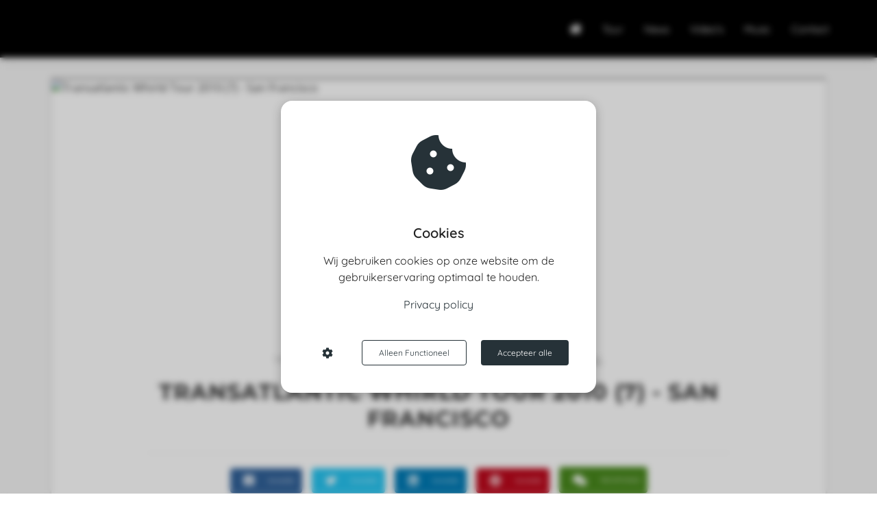

--- FILE ---
content_type: text/html; charset=UTF-8
request_url: https://collinleijenaar.com/transatlantic-whirld-tour-2010-7-san-francisco/
body_size: 13450
content:

            <!DOCTYPE html>
            <html lang="en" prefix="og: https://ogp.me/ns#">
            <head>

            <meta http-equiv="Content-Type" content="text/html; charset=utf-8" />
            <meta name="viewport" content="width=device-width, initial-scale=1">
            <meta property="og:locale" content="en_EN"><link rel="preload" fetchpriority="high" as="image" href="https://media-01.imu.nl/storage/collinleijenaar.com/6085/collinleijenaar-logo-350x117-1.png" imagesrcset=""><link rel="preconnect" href="https://cdnjs.cloudflare.com"><link rel="preconnect" href="https://app.phoenixsite.nl"><link rel="preconnect" href="https://media-01.imu.nl"><link rel="icon" href="" type="image/x-icon" />

            <!-- CSS to prevent Flash of content -->
            <style>
                body, html { 
                    max-width: 100%;
                    display: none;
                    font-family: "Roboto";
                }

                #wrapper {
                    min-height: 100%;
                }

                .pricing-stars p {
                    font-family: FontAwesome;
                }

                .editing-mode-message {
                    display: none !important;
                }
            </style>
                <style>
                    .progress-icon-holder {
                        display: none !important;
                    }
                </style>
               <script>window.phx_track = window.phx_track || function() { (window.phx_track.q = window.phx_track.q || []).push(arguments) }</script><script defer>window.CookieConsent=new function(e){const t="cookie-warning-modal--popup";let n=JSON.parse(localStorage.getItem("cookieConsent")||"null");const c=!!n;function o(e=c){const t={c_consent_given:e};Object.entries(n).forEach((([e,n])=>{t[`c_consent_${e}`]=n})),"undefined"!=typeof phx_track&&phx_track("cookie_consent","","",t)}n={functional:!0,statistical:!1,marketing:!1,...n},o();const i=window.cookie_consent_compatibility_mode_enabled||!1;let s=null,a=null,l=null,d=null,u=null,r=null,k=null,h=null,g=null,m=null;const p=()=>{function t(e){h.checked=g.checked&&m.checked}s=e.getElementById("show-custom-settings"),a=e.getElementById("cookie"),l=e.getElementById("settings"),d=e.body,u=e.getElementById("accept-functional"),r=e.getElementById("accept-all"),k=e.getElementById("save-custom-settings"),h=e.getElementById("input-cookie-consent-all"),g=e.getElementById("input-cookie-consent-statistical"),m=e.getElementById("input-cookie-consent-marketing"),u.addEventListener("click",(function(){v(!1,!1),f(d,a)})),r.addEventListener("click",(function(){v(!0,!0),f(d,a)})),k.addEventListener("click",(function(){v(!!g.checked,!!m.checked),f(d,a),f(d,l)})),s.addEventListener("click",(function(){a.classList.remove("show"),setTimeout((function(){l.classList.add("show")}),100)})),h.addEventListener("change",(function(e){g.checked=e.target.checked,m.checked=e.target.checked})),g.addEventListener("change",t),m.addEventListener("change",t),c||setTimeout((()=>{L()}),1e3)};function f(e,n){n.classList.contains(t)&&e.classList.remove("active-popup"),n.classList.remove("show")}function v(t,c){n.statistical=t,n.marketing=c,localStorage.setItem("cookieConsent",JSON.stringify(n)),i?location.reload():_script_loader.loadScriptSrc(),e.dispatchEvent(new CustomEvent("cookie-consent-changed",{detail:{givenConsentItems:n}})),o(!0)}"complete"===e.readyState||"loaded"===e.readyState?p():e.addEventListener("DOMContentLoaded",p);const E=function(){g.checked=n.statistical,m.checked=n.marketing,h.checked=n.statistical&&n.marketing},L=function(){E(),a.classList.add("show"),a.classList.contains(t)&&d.classList.add("active-popup")};this.openCookieConsentPopup=function(){E(),l.classList.add("show"),d.classList.add("active-popup")},this.hasConsent=function(e){return n[e]||!1},this.getGivenConsentItems=function(){return n},this.hasGivenPreference=function(){return c}}(document);</script><link rel="amphtml" href="https://collinleijenaar.com/transatlantic-whirld-tour-2010-7-san-francisco/amp/"><script>window.pages_url = "https://app.phoenixsite.nl/";</script><script async src="[data-uri]" data-type="marketing"></script><meta property="fb:admins" content="699945600135777"/>
<title>Transatlantic Whirld Tour 2010 (7) - San Francisco</title><meta name="description" content="Today we got to fly to San Francisco for the second gig of the Whirld Tour. A beautiful city, but&hellip;"/><meta name="keywords" content=""/><meta name="robots" content="index, follow"/><link rel="dns-prefetch" href="//cdn.phoenixsite.nl" /><link>
<link rel="dns-prefetch" href="//app.phoenixsite.nl" /><link>
<link rel="canonical" href="https://collinleijenaar.com/transatlantic-whirld-tour-2010-7-san-francisco/"><meta property="og:type" content="article"/><meta name="twitter:card" content="summary" /><meta property="og:title" content="Transatlantic Whirld Tour 2010 (7) - San Francisco"/><meta property="og:description" content="Today we got to fly to San Francisco for the second gig of the Whirld Tour. A beautiful city, but&hellip;"/><meta property="og:image" content="0"/><meta property="og:url" content="https://collinleijenaar.com/transatlantic-whirld-tour-2010-7-san-francisco/"/><script type="application/ld+json">
        {
          "@context": "https://schema.org",
          "@type": "NewsArticle",
          "mainEntityOfPage": {
            "@type": "WebPage",
            "@id": "https://collinleijenaar.com/transatlantic-whirld-tour-2010-7-san-francisco/"
          },
          "headline": "Transatlantic Whirld Tour 2010 (7) - San Francisco",
          "image": [
            "0"
           ],
                "datePublished": "2010-04-19 15:49:55",
                "dateModified": "2023-03-29 16:31:17",
          "author": {
            "@type": "Person",
            "name": "Collin Leijenaar"
          },
           "publisher": {
            "@type": "Organization",
            "name": "Novae Productions",
            "logo": {
              "@type": "ImageObject",
              "url": "https://media-01.imu.nl/storage/collinleijenaar.com/6085/collinleijenaar-logo-350x117-1.png"
            }
          },
          "description": "Today we got to fly to San Francisco for the second gig of the Whirld Tour. A beautiful city, but…"
        }
        </script><script> 
                           window.active_data_resources_comments = {"app_domain":"https:\/\/app.phoenixsite.nl","privacy_policy_url":"https:\/\/collinleijenaar.com\/","website_lang":"en_EN","translations":{"publish_comment":"Place comment","your_comment":"Your comment...","characters_used":"characters used","name":"Name","email":"E-mail","email_wont_be_published":"Your email address will  <b>never<\/b> be shared or published"},"article":{"id":185829,"domain":"collinleijenaar.com","comments_manually_approve":0,"comments_allow_anonymous":0}} 
                        </script><script type="application/javascript">
                window.addEventListener("load", function () {
                    let buttons = document.getElementsByClassName("leave-comment-btn");
                    let commentScriptLoaded = false;
                    
                    function addCommentScript(entries) {
                      if (!entries[0].isIntersecting) return;
                      if (commentScriptLoaded) return;
                      commentScriptLoaded = true;
                      let headID = document.getElementsByTagName("head")[0];
                      let newScript = document.createElement("script");
                      newScript.type = "text/javascript";
                      newScript.src = "https://app.phoenixsite.nl/js/comments.js?v=20251216193724";
                      headID.appendChild(newScript);
                    }
                    
                    let options = {
                      rootMargin: "0px",
                      threshold: 0.1
                    }
                    
                    let observer = new IntersectionObserver((entries) => addCommentScript(entries), options);
    
                    for (let i = 0; i < buttons.length; i++) {
                      observer.observe(buttons[i])
                    }
                });
            </script><!-- Client scripts !-->
<script>var base_pages_api_url = "https://app.phoenixsite.nl/";</script>
<script>
  let url_string = window.location.href;
  let url = new URL(url_string);
  let order_value = url.searchParams.get("order_value");
  let order_name = url.searchParams.get("product_name");
  let order_sku = url.searchParams.get("sku");
  let order_number = url.searchParams.get("nr");
  let order_quantity = url.searchParams.get("quantity");

  if(!!order_value && !!order_name && !!order_sku && !!order_number && !!order_quantity) {
    window.dataLayer = window.dataLayer || [];
    dataLayer.push({
      "event": "purchase",
      "transactionId": order_number,
      "transactionTotal": order_value,
      "transactionProducts": [{
        "sku": order_sku,
        "name": order_name,
        "price": order_value,
        "quantity":order_quantity
      }] });
  }
</script>
<script defer src="https://cdnjs.cloudflare.com/ajax/libs/jquery/3.6.0/jquery.min.js"></script>
<script defer src="https://cdn.phoenixsite.nl/pageomatic/assets/js/client/parameter-vars.js?v=20251216193724"></script>
<script defer src="https://cdn.phoenixsite.nl/pageomatic/assets/js/client/img-popup-box.js?v=20251216193724"></script>
<script defer src="https://cdn.phoenixsite.nl/pageomatic/assets/js/client/video-popup-box.js?v=20251216193724"></script>
<script defer src="https://cdn.phoenixsite.nl/pageomatic/assets/js/client/portfolio-popup-box.js?v=20251216193724"></script>
<script defer src="https://cdn.phoenixsite.nl/pageomatic/assets/js/client/menu-scroll.js?v=20251216193724"></script>
<script defer src="https://cdn.phoenixsite.nl/pageomatic/assets/js/client/anchor-scroll-script.js?x=2&v=20251216193724"></script>
<script defer src="https://cdn.phoenixsite.nl/pageomatic/assets/js/client/box-slider-script.js?v=20251216193724"></script>
<script defer src="https://cdn.phoenixsite.nl/pageomatic/assets/js/client/common-scripts-ps.js?v=20251216193724"></script>
<script defer src="https://cdn.phoenixsite.nl/pageomatic/assets/js/client/two-step-optin-trigger.js?v=20251216193724"></script>
<script defer type='text/javascript' src="https://cdn.phoenixsite.nl/pageomatic/assets/js/client/phx-admin-menu.js?v=20251216193724"></script>
<script defer type='text/javascript' src="https://cdn.phoenixsite.nl/pageomatic/assets/js/client/fake-scroll.js"></script>
    <script defer type='text/javascript' src="https://cdn.phoenixsite.nl/pageomatic/assets/js/client/reading-progressbar.js"></script>
  <script defer src="https://cdn.phoenixsite.nl/pageomatic/assets/js/client/blogpost-scripts.js?v=20251216193724"></script>
  <script defer src="https://cdn.phoenixsite.nl/pageomatic/assets/js/client/optin-forms.js?v=20251216193724"></script>
  <script defer src="https://cdn.phoenixsite.nl/pageomatic/assets/js/client/social-counter.js?v=20251216193724"></script>
  <script defer src="https://cdn.phoenixsite.nl/pageomatic/assets/js/client/news-unit-new.js?v=20251216193724"></script>
    <script async
            defer
            src="https://sc.imu.nl/js/phx-analytics.js?v=20251216193724"
            data-w-id="4181"
            data-p-t="blog_post_template"
    ></script>
<link rel="stylesheet" type="text/css" href="https://cdn.phoenixsite.nl/pageomatic/assets/css/releases/black-theme-general.css?v=20251216193724"><link rel="stylesheet" type="text/css" href="https://cdn.phoenixsite.nl/pageomatic/assets/css/pages-phoenix-footers.css?v=20251216193724"><link rel="stylesheet" type="text/css" href="https://cdn.phoenixsite.nl/pageomatic/assets/css/master-style.css?v=20251216193724"><link rel="stylesheet" type="text/css" href="https://cdn.phoenixsite.nl/pageomatic/assets/css/releases/phx-admin-menu.css?v=20251216193724"><link rel="stylesheet" type="text/css" href="https://app.phoenixsite.nl/api/v1.0/assets/custom.css?domain=collinleijenaar.com&website_design_id=394572&v=20251216193724-1601988116"><link rel="preload" href="https://cdnjs.cloudflare.com/ajax/libs/font-awesome/5.15.4/css/all.min.css" as="style" onload="this.onload=null;this.rel='stylesheet'"><link rel="preload" href="https://cdn.phoenixsite.nl/pageomatic/assets/css/font-styles/poppins.css" as="style" onload="this.onload=null;this.rel='stylesheet'"><link rel="preload" href="https://cdn.phoenixsite.nl/pageomatic/assets/css/font-styles/didact-gothic.css" as="style" onload="this.onload=null;this.rel='stylesheet'"><link rel="preload" href="https://cdn.phoenixsite.nl/pageomatic/assets/css/font-styles/quicksand.css" as="style" onload="this.onload=null;this.rel='stylesheet'"><link rel="preload" href="https://cdn.phoenixsite.nl/pageomatic/assets/css/font-styles/raleway.css" as="style" onload="this.onload=null;this.rel='stylesheet'"><link rel="preload" href="https://cdn.phoenixsite.nl/pageomatic/assets/css/font-styles/montserrat.css" as="style" onload="this.onload=null;this.rel='stylesheet'"><link rel="preload" href="https://cdn.phoenixsite.nl/pageomatic/assets/css/font-styles/open-sans.css" as="style" onload="this.onload=null;this.rel='stylesheet'"><link rel="preload" href="https://cdn.phoenixsite.nl/pageomatic/assets/css/font-styles/roboto.css" as="style" onload="this.onload=null;this.rel='stylesheet'"><link rel="preload" href="https://fonts.googleapis.com/css?family=Lato:400,700,300&display=swap" as="style" onload="this.onload=null;this.rel='stylesheet'"><noscript><link rel="stylesheet" href="https://cdnjs.cloudflare.com/ajax/libs/font-awesome/5.15.4/css/all.min.css"><link rel="stylesheet" href="https://cdn.phoenixsite.nl/pageomatic/assets/css/font-styles/poppins.css"><link rel="stylesheet" href="https://cdn.phoenixsite.nl/pageomatic/assets/css/font-styles/didact-gothic.css"><link rel="stylesheet" href="https://cdn.phoenixsite.nl/pageomatic/assets/css/font-styles/quicksand.css"><link rel="stylesheet" href="https://cdn.phoenixsite.nl/pageomatic/assets/css/font-styles/raleway.css"><link rel="stylesheet" href="https://cdn.phoenixsite.nl/pageomatic/assets/css/font-styles/montserrat.css"><link rel="stylesheet" href="https://cdn.phoenixsite.nl/pageomatic/assets/css/font-styles/open-sans.css"><link rel="stylesheet" href="https://cdn.phoenixsite.nl/pageomatic/assets/css/font-styles/roboto.css"><link rel="stylesheet" href="https://fonts.googleapis.com/css?family=Lato:400,700,300&display=swap"></noscript><script> window.phxsite = {"app_domain":"https:\/\/app.phoenixsite.nl","pages_version":2.1}; </script> </head><body><div id="wrapper">
            <script type="application/ld+json">
                {
                    "@context": "https://schema.org",
                    "@type": "Organization",

                    "@id": " https://collinleijenaar.com ",
                    "name" : " Novae Productions ",
                    "url": " https://collinleijenaar.com ",
                    "email": " info@collinleijenaar.com ",
                    "telephone": "  ",
                    "address": {
                        "@type": "PostalAddress",
                        "streetAddress": " Postbus 8093 ",
                        "addressLocality": " Ede ",
                        "postalCode": " 6710 AB ",
                        "addressCountry": "NL"
                    },
                    "logo": "https://media-01.imu.nl/storage/collinleijenaar.com/6085/collinleijenaar-logo-350x117-1.png", "sameAs" :
                    [
                        "https://www.facebook.com/Collinleijenaar", "https://twitter.com/collinleijenaar", "https://www.youtube.com/collinleijenaar", "https://nl.linkedin.com/in/collinleijenaar", "https://www.instagram.com/collinleijenaar/"
                    ]
                }
            </script><div id="fb-root"></div><div class="read-progress-wrapper reading-small-top">
                    <div class="progress-start-point"></div>
                    <div class="read-progress-bar">
                        <div class="read-progress reading-progress-bar-bg">
                            <div class="progress-icon-holder">
                                <i class="fa  "></i>
                            </div>
                        </div>
                    </div>
                    <div class="progress-end-point"></div>
                </div><script>window.pages_url = "https://app.phoenixsite.nl/";</script><div>
    <div class="header-client-styling">
    <div class="basic-header-styling small-size-header">
        <div class="desktop-header fixed">
            <div style="background-color: #000000; color: #FFFFFF" class="preview-header-item small-size-header">
                <div class="header-item-placement normal-width-header">
                    <a href="https://collinleijenaar.com/" class="logo-link">
                        <div class="desktop-logo">
                            <img src="https://media-01.imu.nl/storage/collinleijenaar.com/6085/collinleijenaar-logo-350x117-1.png" alt="collinleijenaar logo 350x117 1" title="" srcset="" width="" height="">
                        </div>
                    </a>
                    <div class="menu-bar">
                                                    <div class="menu-list menu-margin" style="color: #FFFFFF">
                                                                <a href="https://collinleijenaar.com/" class="menu-link-styling" >
                                    <div class="menu-item menu-item-background has-no-text   background-effect">
                                         <i class="fa fa-home"></i>
                                    </div>
                                </a>
                                                                                            </div>
                                                    <div class="menu-list menu-margin" style="color: #FFFFFF">
                                                                <a href="https://collinleijenaar.com/tour/" class="menu-link-styling" >
                                    <div class="menu-item menu-item-background    background-effect">
                                        Tour 
                                    </div>
                                </a>
                                                                                            </div>
                                                    <div class="menu-list menu-margin" style="color: #FFFFFF">
                                                                <a href="https://collinleijenaar.com/blog" class="menu-link-styling" >
                                    <div class="menu-item menu-item-background    background-effect">
                                        News 
                                    </div>
                                </a>
                                                                                            </div>
                                                    <div class="menu-list menu-margin" style="color: #FFFFFF">
                                                                <a href="https://collinleijenaar.com/videos" class="menu-link-styling" >
                                    <div class="menu-item menu-item-background    background-effect">
                                        Video&#039;s 
                                    </div>
                                </a>
                                                                                            </div>
                                                    <div class="menu-list menu-margin" style="color: #FFFFFF">
                                                                <a href="https://collinleijenaar.com/music/" class="menu-link-styling" >
                                    <div class="menu-item menu-item-background    background-effect">
                                        Music 
                                    </div>
                                </a>
                                                                                            </div>
                                                    <div class="menu-list menu-margin" style="color: #FFFFFF">
                                                                <a href="https://collinleijenaar.com/contact/" class="menu-link-styling" >
                                    <div class="menu-item menu-item-background    background-effect">
                                        Contact 
                                    </div>
                                </a>
                                                                                            </div>
                                                                                            </div>
                </div>
            </div>
        </div>
    </div>
    <div class="mobile-header top-mobile-template">
        <div style="background-color: #ffffff; color: #000000" class="mobile-header-bar">
            <a href="https://collinleijenaar.com/">
                <div class="mobile-logo">
                   <img src="https://media-01.imu.nl/storage/collinleijenaar.com/6085/collinleijenaar-logo-350x117-1.png" alt="collinleijenaar logo 350x117 1" title="" srcset="" width="" height="">
                </div>
            </a>
                <div class="mobile-header-menu-bar">
                <!-- BURGER ICON MUST BE CLICKABLE -->
                <div class="burger-menu-icon">
                    <i class="fa fa-bars"></i>
                </div>
            </div>
        </div>
        <!-- MENU ITEMS CONTAINER -->
        <div class="mobile-menu-item-container" style="background-color: #ffffff">
                                                                <a href="https://collinleijenaar.com/">
                        <div class="mobile-menu-nav-item has-no-text" style="color: #000000">
                             <i class="fa fa-home"></i>
                        </div>
                    </a>
                                                                                <a href="https://collinleijenaar.com/tour/">
                        <div class="mobile-menu-nav-item " style="color: #000000">
                            Tour 
                        </div>
                    </a>
                                                                                <a href="https://collinleijenaar.com/blog">
                        <div class="mobile-menu-nav-item " style="color: #000000">
                            News 
                        </div>
                    </a>
                                                                                <a href="https://collinleijenaar.com/videos">
                        <div class="mobile-menu-nav-item " style="color: #000000">
                            Video&#039;s 
                        </div>
                    </a>
                                                                                <a href="https://collinleijenaar.com/music/">
                        <div class="mobile-menu-nav-item " style="color: #000000">
                            Music 
                        </div>
                    </a>
                                                                                <a href="https://collinleijenaar.com/contact/">
                        <div class="mobile-menu-nav-item " style="color: #000000">
                            Contact 
                        </div>
                    </a>
                                        <div class="mobile-bottom-flex">
                                            </div>
        </div>
    </div>
</div>
</div><!-- pagespeedStartBodyTag !--><div class="two-step-optin-wrapper black-theme"><div class="two-step-popup primary-c-bg-gradient two-step-close"></div></div><div id="loadbalancer_valid_cache" style="display:none"></div><div class="odd-even-row  all-devices  black-theme"><div class="row-nest-one" data-rowuuid="a759bf46-ebe6-4a5b-82e9-9072681dae87" id="1" data-element="normal-hero-img-blogpost"><div class="row-nest-two" id="content_row_19774880"><div class="row-nest-three row-bg-gray     " style="color: #333333; background-color: ; background-image: ; ">
    <div class="full-row less-padding-top higher-z-index blogpost-template-wrapper black-theme black-theme-content" >
        <div class="share-icons-wrap">
            <div class="share-icons-modal">
                <div class="close-share-modal primary-c-contrast-txt">
                    <i class="fa fa-times"></i>
                </div>
                <div class="share-modal-title primary-c-bg primary-c-contrast-txt">
                    Sharing would be great!
                </div>
                <div class="share-modal-text">
                    Sharing would be great!
                </div>
                <div class="share-modal-inner">
                    <a data-platform="facebook" class="share-post-btn share-post-btn-frame facebook mimic-title" >
                        <i class="fab fa-facebook"></i>
                        <div class="share-post-btn-txt">
                            Share
                        </div>
                        <div class="share-count">
                            0
                        </div>
                        <div class="clear">
                        </div>
                        </a>
                        <a data-platform="twitter" class="share-post-btn share-post-btn-frame twitter mimic-title" style="background-color: #14171A!important;" >
                            <svg xmlns="http://www.w3.org/2000/svg" width="16" height="16" fill="currentColor" class="bi bi-twitter-x" viewBox="0 0 16 16">
                              <path d="M12.6.75h2.454l-5.36 6.142L16 15.25h-4.937l-3.867-5.07-4.425 5.07H.316l5.733-6.57L0 .75h5.063l3.495 4.633L12.601.75Zm-.86 13.028h1.36L4.323 2.145H2.865z"/>
                            </svg>
                            <div class="share-post-btn-txt">
                                Share
                            </div>
                            <div class="share-count">
                                0
                            </div>
                            <div class="clear">
                            </div>
                            </a>
                            <a data-platform="linkedin" class="share-post-btn share-post-btn-frame linkedin mimic-title" >
                                <i class="fab fa-linkedin"></i>
                                <div class="share-post-btn-txt">
                                    Share
                                </div>
                                <div class="share-count">
                                    0
                                </div>
                                <div class="clear">
                                </div>
                                </a>
                                <a data-platform="pinterest" class="share-post-btn share-post-btn-frame pinterest mimic-title" >
                                    <i class="fab fa-pinterest"></i>
                                    <div class="share-post-btn-txt">
                                        Share
                                    </div>
                                    <div class="share-count">
                                        0
                                    </div>
                                    <div class="clear">
                                    </div>
                                    </a>
                                    <a target="_blank" href="whatsapp://send?text=https://collinleijenaar.com/transatlantic-whirld-tour-2010-7-san-francisco/" class="share-post-btn whatsapp mimic-title" >
                                        <i class="fa fa-whatsapp"></i>
                                        <div class="share-post-btn-txt">
                                            Share
                                        </div>
                                        <div class="clear">
                                        </div>
                                        </a>
                </div>
            </div>
        </div>
        <div class="subscribe-wrap">
            <div class="subscribe-modal">
                <div class="close-subscribe-modal primary-c-contrast-txt">
                    <i class="fa fa-times"></i>
                </div>
                <div class="subscribe-modal-title primary-c-contrast-txt primary-c-bg">
                    Follow us to receive the latest news!
                </div>
                <div class="subscribe-modal-text">
                    Follow us to receive the latest news!
                </div>
                <div class="subscribe-modal-form">
                    <:optin-form-placeholder></:optin-form-placeholder>
                </div>
                <div class="subscribe-modal-social" style="display: none;">
                    <div class="subscribe-social-title">
                    </div>
                    <div class="row socialmediaprofiles">
    <div class="col-xs-12">
                    <a href="https://www.facebook.com/Collinleijenaar" class="link-facebook" target="_blank">
                <span class="fab fa-facebook facebook"></span>
                <div class="hidden-profile-bg"></div>
            </a>
                            <a href="https://twitter.com/collinleijenaar" class="link-twitter" style="background-color: #14171A;" target="_blank">
                <svg xmlns="http://www.w3.org/2000/svg" width="16" height="16" fill="white" class="bi bi-twitter-x" viewBox="0 0 16 16">
                      <path d="M12.6.75h2.454l-5.36 6.142L16 15.25h-4.937l-3.867-5.07-4.425 5.07H.316l5.733-6.57L0 .75h5.063l3.495 4.633L12.601.75Zm-.86 13.028h1.36L4.323 2.145H2.865z"/>
                </svg>
                <div class="hidden-profile-bg"></div>
            </a>
                            <a href="https://www.youtube.com/collinleijenaar" class="link-youtube" target="_blank">
                <span class="fab fa-youtube youtube"></span>
                <div class="hidden-profile-bg"></div>
            </a>
                            <a href="https://nl.linkedin.com/in/collinleijenaar" class="link-linkedin" target="_blank">
                <span class="fab fa-linkedin linkedin"></span>
                <div class="hidden-profile-bg"></div>
            </a>
                                    <a href="https://www.instagram.com/collinleijenaar/" class="link-instagram" target="_blank">
                <span class="fab fa-instagram instagram"></span>
                <div class="hidden-profile-bg"></div>
            </a>
                                                                            </div>
</div>

            </div>
        </div>
    </div>
    <div class="full-row-center">
        
            <div class="blogpost-unit-wrapper normal-img-blogpost-unit">
                <div class="blogpost-share-wrap-sidedock">
                    <div class="share-buttons-cta-txt">
                    </div>
                    <div class="share-buttons-wrap" style="display: none;">
                        <a data-platform="facebook" class="share-post-btn share-post-btn-frame facebook mimic-title" >
                            <i class="fab fa-facebook  color-icon"></i>
                            <div class="share-post-btn-txt">
                                Share
                            </div>
                            <div class="share-count facebook-share-count">
                                0
                            </div>
                            <div class="clear">
                            </div>
                            </a>
                            <a data-platform="twitter" class="share-post-btn twitter share-post-btn-frame mimic-title" >
                                <i class="fab fa-twitter color-icon"></i>
                                <div class="share-post-btn-txt">
                                    Share
                                </div>
                                <div class="share-count twitter-share-count">
                                    0
                                </div>
                                <div class="clear">
                                </div>
                                </a>
                                <a data-platform="linkedin" class="share-post-btn share-post-btn-frame linkedin mimic-title" >
                                    <i class="fab fa-linkedin color-icon"></i>
                                    <div class="share-post-btn-txt">
                                        Share
                                    </div>
                                    <div class="share-count linkedin-share-count">
                                        0
                                    </div>
                                    <div class="clear">
                                    </div>
                                    </a>
                                    <a data-platform="pinterest" class="share-post-btn share-post-btn-frame pinterest mimic-title" >
                                        <i class="fab fa-pinterest  color-icon"></i>
                                        <div class="share-post-btn-txt">
                                            Share
                                        </div>
                                        <div class="share-count pinterest-share-count">
                                            0
                                        </div>
                                        </a>
                                        <a href="#commentsanchor" class="share-post-btn trigger-comments mimic-title" >
                                            <i class="fa fa-comments  color-icon"></i>
                                            <div class="share-post-btn-txt">
                                                Respond
                                            </div>
                                            <div class="share-count">
                                                <i class="fa fa-plus"></i>
                                            </div>
                                            <div class="clear">
                                            </div>
                                            </a>
                                            <div class="share-post-btn no-animation total-likes-leftbar mimic-title">
                                                <div class="side-total-share-count">
                                                    <div class="total-share-count">
                                                        0
                                                    </div>
                                                    <i class="fa fa-heart"></i>
                                                </div>
                                                <span>Times shared</span>
                                            </div>
                </div>
                
            </div>
            
                <div class="normal-img-blogpost-hero">
                    <img src=""   "" alt="Transatlantic Whirld Tour 2010 (7) - San Francisco">
                </div>
            
            <div class="normal-img-blogpost-padder">
                <div class="blogpost-top-wrap">
                    <div class="blogpost-info-wrap">
                        
                            <div class="blogpost-author-img">
                                <img src="https://media-01.imu.nl/storage/collinleijenaar.phoenixsite.nl/6085/collin-leijenaar-96x96.jpg" width="50" height="50">
                            </div>
                        
                        <div class="blogpost-author-details">
                            
                                <div class="blogpost-author-name">
                                    <a href="https://collinleijenaar.com/author/collin-leijenaar">Collin Leijenaar</a>
                                </div>
                            
                            <div class="blogpost-date-category-wrap">
                                
                                    <div class="blogpost-date">
                                        19 april 2010&nbsp;
                                    </div>
                                
                                
                                    <div class="blogpost-category">
                                        in <a href="https://collinleijenaar.com/tablog/">Transatlantic Whirld Tour 2010 Blog</a>
                                    </div>
                                
                                <div class="article-avarage-read">
                                    
                                </div>
                            </div>
                        </div>
                        <div class="blogpost-title">
                            <h1>Transatlantic Whirld Tour 2010 (7) - San Francisco</h1>
                        </div>
                    </div>
                    <div class="blogpost-share-wrap-onestep normal-hero-img-blogpost-share-wrap-onestep" >
                        <div class="share-buttons-cta-txt">
                        </div>
                        <div class="share-buttons-wrap" >
                            <a data-platform="facebook" class="share-post-btn share-post-btn-frame facebook mimic-title" >
                                <i class="fab fa-facebook  color-icon"></i>
                                <div class="share-post-btn-txt">
                                    Share
                                </div>
                                <div class="share-count facebook-share-count">
                                    0
                                </div>
                                </a>
                                <a data-platform="twitter" class="share-post-btn share-post-btn-frame twitter mimic-title" >
                                    <i class="fab fa-twitter color-icon"></i>
                                    <div class="share-post-btn-txt">
                                        Share
                                    </div>
                                    <div class="share-count twitter-share-count">
                                        0
                                    </div>
                                    </a>
                                    <a data-platform="linkedin" class="share-post-btn share-post-btn-frame linkedin mimic-title" >
                                        <i class="fab fa-linkedin color-icon"></i>
                                        <div class="share-post-btn-txt">
                                            Share
                                        </div>
                                        <div class="share-count linkedin-share-count">
                                            0
                                        </div>
                                        </a>
                                        <a data-platform="pinterest" class="share-post-btn share-post-btn-frame pinterest mimic-title" >
                                            <i class="fab fa-pinterest  color-icon"></i>
                                            <div class="share-post-btn-txt">
                                                Share
                                            </div>
                                            <div class="share-count pinterest-share-count">
                                                0
                                            </div>
                                            </a>
                                            <a href="#commentsanchor" class="share-post-btn trigger-comments mimic-title" >
                                                <i class="fa fa-comments  color-icon"></i>
                                                <div class="share-post-btn-txt">
                                                    Respond
                                                </div>
                                                </a>
                                                <a target="_blank" href="whatsapp://send?text=https://collinleijenaar.com/transatlantic-whirld-tour-2010-7-san-francisco/"  class="share-post-btn whatsapp mimic-title" >
                                                    <i class="fab fa-whatsapp  color-icon"></i>
                                                    <span>Share</span>
                                                    </a>
                </div>
                
            </div>
            <div class="blogpost-share-wrap-twostep standard-blogpost-share-wrap-twostep hidden">
                <div class="share-post-btn share-trigger"  >
                    <div class="share-txt">
                        Share
                    </div>
                    <div class="total-shares-header">
                        <div class="total-shares-header-num total-share-count">
                            <i class="fa fa-solid fa-heart"></i>
                        </div>
                    </div>
            </div>
            <div class="share-post-btn share-trigger"  style="display: none;">
                <div class="share-txt">
                    Share
                </div>
                <div class="total-shares-header">
                    <div class="total-shares-header-num total-share-count">
                        <i class="fa fa-solid fa-heart"></i>
                    </div>
                </div>
    </div>
    <a href="#commentsanchor" class="respond-post-btn" >
        <div class="share-txt">
            Respond
        </div>
        <div class="respond-icon">
            <i class="fa fa-comment"></i>
        </div>
        </a>
        
        <div class="clear"></div>
        </div>
        <div class="clear"></div>
        </div>
        <!--
        <div class="blogpost-title primary-c-txt">
            Transatlantic Whirld Tour 2010 (7) - San Francisco
        </div>
        -->
        <div id="article-content-holder" class="blogpost-content">
            <p>Today we got to fly to San Francisco for the second gig of the Whirld Tour. A beautiful city, but I only have seen a few parts of it during transit from airport to the venue. When we came in, the sound system was all in place, backline delivered – this looked like an easy gig.  The Palace Of Fine Arts is a beautiful theatre situated in the ruins of a semi-old building (there are no real old buildings in the US of course, let alone one that could have been in Rome). Looking good though. I quickly set up my mobile office, and arranged the dressing rooms, made the guest lists, press material, arranged the interviews, backstage passes, press passes, overseeing that the time schedules will be met, fighting with the Union guy in getting more time for soundcheck, ordered food for after the show, and in between advanced some of the coming gigs. In the meantime the band was soundchecking an they sounded good. The hours before the gig are the most busy hours of the day – getting all in place so that the guys can shine on stage. The best moment of my day is the moment where the intro tape ends, and the first chords are being struck – and the venue fills up with music. That’s where it’s all about. Music! And not just some music, but this is definitely the proggiest happening that is around. Having all these amazing players come together and seeing the effects in the faces of the audience of this synergy of combining talents is just amazing.<br>
The gig went really well. While the band played their second gig of this tour, I was back in my office, working on the settlement/accounting, advancing shows, rebooking some flight tickets, arranging some changes in crew etc.<br>
Yes, rearranging the crewmembers. Why? Unfortunately due to the volcanic ashes in the air Yenz Nyholm (lighting guy) and Ruben Schuring, our merchandiser are stuck in Europe and is not be able to come for this first part of the US tour. We all are very sad about this, but what can you do… We have to make the best of it. So Pam, a woman from CalProg (the promoter of the first gig in Downey CA) who has been directing the lights for our first show (and has done many other CalProg shows) will be joining us until Yenz can make it over here. Todd, a good friend of Neal will help us out in the merch side, so we are covered at all sides. So I was almost the whole gig busy with rebooking tickets and preparing so that they could join us.<br>
After the gig some of us had some killer Chinese food and after a long but fulfilling day at 03:00 am I finally went to bed.<br>
Tomorrow we will fly to Chicago where we will have the night off. I think I will go to bed early – and won’t join in the Chicago sightseeing, restaurants and going out. Next time Chicago, next time 😉<br>
Trusten!! (Dutch slang for ‘good night’)<br>
Collin</p>
        </div>
        <div class="blogpost-share-wrap-onestep normal-hero-img-blogpost-share-wrap-onestep bottom-onestep">
            <div class="share-buttons-cta-txt">
            </div>
            <div class="share-buttons-wrap" >
                <a data-platform="facebook" class="share-post-btn share-post-btn-frame facebook mimic-title" >
                    <i class="fab fa-facebook  color-icon"></i>
                    <div class="share-post-btn-txt">
                        Share
                    </div>
                    <div class="share-count facebook-share-count">
                        0
                    </div>
                    </a>
                    <a data-platform="twitter" class="share-post-btn share-post-btn-frame twitter mimic-title" >
                        <i class="fab fa-twitter color-icon"></i>
                        <div class="share-post-btn-txt">
                            Share
                        </div>
                        <div class="share-count twitter-share-count">
                            0
                        </div>
                        </a>
                        <a data-platform="linkedin" class="share-post-btn share-post-btn-frame linkedin mimic-title" >
                            <i class="fab fa-linkedin color-icon"></i>
                            <div class="share-post-btn-txt">
                                Share
                            </div>
                            <div class="share-count linkedin-share-count">
                                0
                            </div>
                            </a>
                            <a data-platform="pinterest" class="share-post-btn share-post-btn-frame pinterest mimic-title" >
                                <i class="fab fa-pinterest  color-icon"></i>
                                <div class="share-post-btn-txt">
                                    Share
                                </div>
                                <div class="share-count pinterest-share-count">
                                    0
                                </div>
                                </a>
                                <a href="#commentsanchor" class="share-post-btn trigger-comments mimic-title" >
                                    <i class="fa fa-comments  color-icon"></i>
                                    <div class="share-post-btn-txt">
                                        Respond
                                    </div>
                                    </a>
                                    <a target="_blank" href="whatsapp://send?text=https://collinleijenaar.com/transatlantic-whirld-tour-2010-7-san-francisco/"  class="share-post-btn whatsapp mimic-title" >
                                        <i class="fab fa-whatsapp  color-icon"></i>
                                        <span>Share</span>
                                        </a>
        </div>
        
        </div>
        
            <div class="blogpost-author-bio">
                <div class="author-top-flex">
                    <div class="author-bio-img">
                        <img src="https://media-01.imu.nl/storage/collinleijenaar.phoenixsite.nl/6085/collin-leijenaar-96x96.jpg" width="50" height="50">
                    </div>
                    <div class="author-bio-title">
                        <div class="bio-tooltip">
                            About the author
                        </div>
                        <div class="author-name">
                            <a href="https://collinleijenaar.com/author/collin-leijenaar">Collin Leijenaar</a>
                        </div>
                    </div>
                </div>
                <div class="clear"></div>
                <div class="author-bio-text">
                    I am drummer of the Dutch post-prog band Dilemma (http://www.dilemma.band) and drummer and founder of the progressive rock/metal band Affector (www.affectormusic.com).

As a musician I made a name in the progressive rock scene as drummer, bandleader and tour manager of the progressive rock legend Neal Morse (Transatlantic / Flying Colors / ex-Spock’s Beard). With him and a lot of other acts, I toured the world and recorded many best-selling CD's. I own a music studio and label, where I record, produce and release my own music and other bands & artists.

Next to being a musician, I am an entrepreneur since the age of 19. I started 4 businesses. My main company is Novae Popschool (www.popschool.eu). A modern music school with multiple locations throughout The Netherlands. 

As musician, producer, teacher, author and entrepreneur I work with a mission: "I help musicians create and develop their own musical singularity, through which they will have a more successful and more fulfilling life. It is my mission to contribute to a more socially, loving and caring society through the power of music and modern music education.  

Rock on!
                </div>
                <div class="author-website-wrap">
                    
                        <a target="_blank" class="author-website-link" href="https://https://collinleijenaar.com/author/collin-leijenaar">Website <i class="fa fa-external-link-alt"></i></a>
                    
                    
                    <a target="_blank" href="http://https://https://collinleijenaar.com/author/collin-leijenaar"><i class="fab fa-twitter"></i></a>
                    <a target="_blank" href="http://http://https://https://collinleijenaar.com/author/collin-leijenaar"><i class="fab fa-facebook"></i></a>
                    <a target="_blank" href="http://http://http://https://https://collinleijenaar.com/author/collin-leijenaar"><i class="fab fa-instagram"></i></a>
                </div>
            </div>
        
        
            <div class="blogpost-related-content">
                <!-- THIS IS RELATED CONTENT -->
                <div class="related-content-title">
                    Others also read these
                </div>
                <div class="related-content-flex-wrap">
                                            <div class="post-block">
                            <a class="post-link-class" href="https://collinleijenaar.com/transatlantic-whirld-tour-2010-6-downey-la/">
                                <div class="post-block-inner">
                                    <div class="post-img">
                                        <img src="" alt="Transatlantic Whirld Tour 2010 (6) - Downey (LA)"    loading="lazy">
                                    </div>
                                    <div class="post-title primary-c-bg">
                                        Transatlantic Whirld Tour 2010 (6) - Downey (LA)
                                    </div>
                                    <div class="post-details">
                                        17 april 2010
                                    </div>
                                    <div class="post-content">
                                        <!--And then before I knew it, it was Saturday, the first gig of the tour. After...!-->
                                    </div>
                                    <div class="post-cta">
                                    </div>
                                </div>
                            </a>
                        </div>
                                            <div class="post-block">
                            <a class="post-link-class" href="https://collinleijenaar.com/transatlantic-whirld-tour-2010-5/">
                                <div class="post-block-inner">
                                    <div class="post-img">
                                        <img src="" alt="Transatlantic Whirld Tour 2010 (5)"    loading="lazy">
                                    </div>
                                    <div class="post-title primary-c-bg">
                                        Transatlantic Whirld Tour 2010 (5)
                                    </div>
                                    <div class="post-details">
                                        17 april 2010
                                    </div>
                                    <div class="post-content">
                                        <!--Well, what can I say…. These last few days where complete copy of each...!-->
                                    </div>
                                    <div class="post-cta">
                                    </div>
                                </div>
                            </a>
                        </div>
                                            <div class="post-block">
                            <a class="post-link-class" href="https://collinleijenaar.com/transatlantic-whirld-tour-2010-2/">
                                <div class="post-block-inner">
                                    <div class="post-img">
                                        <img src="" alt="Transatlantic Whirld Tour 2010 (2)"    loading="lazy">
                                    </div>
                                    <div class="post-title primary-c-bg">
                                        Transatlantic Whirld Tour 2010 (2)
                                    </div>
                                    <div class="post-details">
                                        11 april 2010
                                    </div>
                                    <div class="post-content">
                                        <!--Sunday, April 11. ‘…start your engines’

I’m typing this while flying above...!-->
                                    </div>
                                    <div class="post-cta">
                                    </div>
                                </div>
                            </a>
                        </div>
                                            <div class="post-block">
                            <a class="post-link-class" href="https://collinleijenaar.com/tourblog-6-gig-one-de-reehorst-ede-nl/">
                                <div class="post-block-inner">
                                    <div class="post-img">
                                        <img src="" alt="Tourblog (6) - gig one: De Reehorst - Ede (NL)"    loading="lazy">
                                    </div>
                                    <div class="post-title primary-c-bg">
                                        Tourblog (6) - gig one: De Reehorst - Ede (NL)
                                    </div>
                                    <div class="post-details">
                                        23 oktober 2008
                                    </div>
                                    <div class="post-content">
                                        <!--The first gig of the tour!  It is going to be great!!
The gig went great, it...!-->
                                    </div>
                                    <div class="post-cta">
                                    </div>
                                </div>
                            </a>
                        </div>
                    
                </div>
            </div>
        
        <div class="clear"></div>
        
        <div class="comments-wrapper" >
            <div class="comments-row">
                <div id="comments-form-holder">
                <div>
                                  <div id="commentsanchor"></div>
                                      <div class="ghost-btn ghost-btn-bg ghost-btn-border leave-comment-btn" v-if="active_comment_id != 0"  v-on:click="active_comment_id = 0">
                                        Place comment
                                       <div class="clear"></div>
                                  </div>
                                  <comment-form :translations="translations" 
                                                :article_id="article_id" 
                                                :comments_manually_approve="comments_manually_approve"
                                                comment_id="0"
                                                :active_comment_id="active_comment_id"
                                                :comments_allow_anonymous="comments_allow_anonymous">
                                  </comment-form>
                              </div></div>
            </div>
            </div>
            <div class="clear"></div>
        
            </div>
            </div>
            
            </div>
            </div>
            
</div></div></div></div>
<script>window.page_id = 1588220; window.page_type_id = 12</script><script>window.article_id = 185829;</script><footer class="footer-wrapper">
                    <div class="footer-row normal" style="background-color: #000000; ">
                <div class="footer-row-inner align-items-flex-start">
                                        <div class="footer-column">
                                                    <div class="footer-spot normal font-size-standard align- font-quicksand" style="color: #222222;">
                                                            </div>
                                            </div>
                                    <div class="footer-column">
                                                    <div class="footer-spot normal font-size-standard align- font-quicksand" style="color: #222222;">
                                                                    <div class="element-social">
                                        <a href="https://www.facebook.com/Collinleijenaar" class="secondary-c-bg secondary-c-contrast-txt" target="_blank">
            <i class="fab fa-facebook"></i>
        </a>
                <a href="https://www.instagram.com/collinleijenaar/" class="secondary-c-bg secondary-c-contrast-txt" target="_blank">
            <i class="fab fa-instagram"></i>
        </a>
                <a href="https://nl.linkedin.com/in/collinleijenaar" class="secondary-c-bg secondary-c-contrast-txt" target="_blank">
            <i class="fab fa-linkedin"></i>
        </a>
                <a href="https://twitter.com/collinleijenaar" class="secondary-c-bg secondary-c-contrast-txt" target="_blank">
            <svg xmlns="http://www.w3.org/2000/svg" width="16" height="16" fill="currentColor" class="bi bi-twitter-x" viewBox="0 0 16 16">
                  <path d="M12.6.75h2.454l-5.36 6.142L16 15.25h-4.937l-3.867-5.07-4.425 5.07H.316l5.733-6.57L0 .75h5.063l3.495 4.633L12.601.75Zm-.86 13.028h1.36L4.323 2.145H2.865z"/>
            </svg>
        </a>
                <a href="https://www.youtube.com/collinleijenaar" class="secondary-c-bg secondary-c-contrast-txt" target="_blank">
            <i class="fab fa-youtube"></i>
        </a>
                                        </div>
                                                            </div>
                                            </div>
                                    <div class="footer-column">
                                                    <div class="footer-spot normal font-size-standard align- font-quicksand" style="color: #FFFFFF;">
                                                                    <div class="element-search">
                                        <form role="search" method="get" id="searchform-footer" class="searchform" action="/search/">
    <input type="text" value="" name="s" id="s" placeholder="Search..">
    <button type="submit" id="searchsubmit" aria-label="Search">
        <i class="fa fa-search"></i>
    </button>
</form>
                                    </div>
                                                            </div>
                                            </div>
                            </div>
        </div>
    </footer>
<script>var ScriptLoader = function () {
  this.listener = this.runListener.bind(this);
  this.events = ['keydown', 'mouseover', 'touchmove', 'touchstart'];
  return this;
};

var scriptGetType = function (script) {
  return script && script.hasAttribute('data-type')
    ? script.getAttribute('data-type')
    : 'functional';
};

ScriptLoader.prototype.loadScriptSrc = function () {
  // var consent = window.CookieConsent ? CookieConsent.getGivenConsentItems() : null;

  var attrName = 'lazy-script';
  var elements = document.querySelectorAll('script[' + attrName + ']');
  elements.forEach(function (e) {
    // if (consent !== null && consent[scriptGetType(e)]) {
    var src = e.getAttribute(attrName);
    e.setAttribute('src', src);
    e.removeAttribute(attrName);
    // }
  });
};
ScriptLoader.prototype.registerListeners = function () {
  var self = this;
  this.events.forEach(function (eventName) {
    window.addEventListener(eventName, self.listener, {
      passive: true,
    });
  });
};
ScriptLoader.prototype.removeListeners = function () {
  var self = this;
  this.events.forEach(function (eventName) {
    window.removeEventListener(eventName, self.listener);
  });
};
ScriptLoader.prototype.runListener = function () {
  this.loadScriptSrc();
  this.removeListeners();
};

window._script_loader = new ScriptLoader();
_script_loader.registerListeners();
</script><script src="https://app.phoenixsite.nl/pageomatic/assets/js/client/lazyload.min.js?v=20251216193724"></script><div class="phoenix-admin-menu-wrapper">
  <div class="phx-admin-close drop-up">
    <i class="fa fa-caret-up arrow-up"></i>
    <i class="fa fa-caret-down arrow-down"></i>
  </div>
  <div class="phx-admin-menu-inner">
    <div class="phx-logo-wrapper">

    </div>
    <div class="menu-items-wrapper">
              <a onclick="location.href='https://app.phoenixsite.nl/v2#/content/blogs/185829/edit'" class="phx-admin-menu-item">
          <i class="fa fa-pen"></i>
          Edit article
        </a>
            <a onclick="location.href='https://app.phoenixsite.nl/admin/dashboard'" class="phx-admin-menu-item">
        <i class="fa fa-th-large"></i>
        Dashboard
      </a>
      <a onclick="location.href='https://app.phoenixsite.nl/admin/settings'" class="phx-admin-menu-item">
        <i class="fa fa-sliders-h"></i>
        Settings
      </a>
      <a onclick="location.href='https://app.phoenixsite.nl/v2#/tools/design/theme'" class="phx-admin-menu-item">
        <i class="fa fa-palette"></i>
        Website Design
      </a>
              <a onclick="location.href='https://app.phoenixsite.nl/v2#/settings/renew_cache/article/185829'" class="phx-admin-menu-item">
          <i class="fa fa-newspaper"></i>
          Article cached on Sun. 18 Jan 13:29<br>
          Renew cache
        </a>
          </div>
  </div>
</div><div class="cookie-warning-modal cookie-warning-modal--popup" id="cookie">
    <div class="cookie-warning-modal__inner cookie">
        <div class="cookie__header">
            <i class="fas fa-cookie-bite"></i>
        </div>
        <div class="cookie__body">
            <div class="cookie__body__title">
                Cookies
            </div>
            <div class="cookie__body__description">
                Wij gebruiken cookies op onze website om de gebruikerservaring optimaal te houden.
                <a class="privacy-policy-link" href="https://collinleijenaar.com/privacy-policy">Privacy policy</a>
            </div>
        </div>
        <div class="cookie__footer-block">
            <div class="cookie-custom-settings" id="show-custom-settings">
                <i class="fas fa-cog"></i>
            </div>
            <div class="btn-cookie btn-cookie--ghost" id="accept-functional">Alleen Functioneel</div>
            <div class="btn-cookie btn-cookie--default" id="accept-all">Accepteer alle</div>
        </div>
    </div>
</div>

<div class="cookie-warning-modal cookie-warning-modal--settings" id="settings">
    <div class="cookie-warning-modal__inner cookie-settings">
        <i class="cookie-settings__icon fas fa-cookie-bite"></i>
        <div class="cookie-settings__body">
            <div class="cookie-settings__body__header">
                <div class="cookie-settings__body__header__title">
                    Cookie instellingen
                </div>
                <a class="privacy-policy-link" href="privacy-policy">Privacy policy</a>
            </div>
            <div class="cookie-settings__body__settings">
                <label class="cookie-checkbox" for="input-cookie-consent-all">
                        <span class="cookie-checkbox__input">
                            <input type="checkbox"  name="all" checked id="input-cookie-consent-all">
                            <span class="checkmark"> <i class="fa fa-check"></i></span>
                        </span>
                    <span>
                            <span class="cookie-checkbox__label">Alles</span>
                        </span>
                </label>
                <label class="cookie-checkbox cookie-checkbox--disabled" for="functional">
                        <span class="cookie-checkbox__input">
                            <input type="checkbox" name="functional" checked id="functional">
                            <span class="checkmark"> <i class="fa fa-check"></i></span>
                        </span>
                    <span>
                            <span class="cookie-checkbox__label">Functioneel</span>
                            <span class="cookie-checkbox__description">Functionele cookies zijn noodzakelijk om een website te gebruiken. Ze worden gebruikt voor basisfuncties en zonder deze cookies kan de website niet functioneren.</span>
                        </span>
                </label>
                <label class="cookie-checkbox" for="input-cookie-consent-statistical">
                        <span class="cookie-checkbox__input">
                            <input type="checkbox" checked id="input-cookie-consent-statistical">
                            <span class="checkmark"> <i class="fa fa-check"></i></span>
                        </span>
                    <span>
                            <span class="cookie-checkbox__label">Statistieken</span>
                            <span class="cookie-checkbox__description">Statistische cookies worden gebruikt om anoniem informatie te verzamelen over het gedrag van een bezoeker op de website.</span>
                        </span>
                </label>
                <label class="cookie-checkbox" for="input-cookie-consent-marketing">
                        <span class="cookie-checkbox__input">
                            <input type="checkbox" checked name="marketing" id="input-cookie-consent-marketing">
                            <span class="checkmark"> <i class="fa fa-check"></i></span>
                        </span>
                    <span>
                            <span class="cookie-checkbox__label">Marketing</span>
                            <span class="cookie-checkbox__description">Marketingcookies worden gebruikt om bezoekers te volgen op de website. Hierdoor kunnen website-eigenaren relevante advertenties tonen gebaseerd op het gedrag van deze bezoeker.</span>
                        </span>
                </label>
            </div>
            <div class="cookie-settings__body__footer">
                <div class="btn-cookie btn-cookie--default" id="save-custom-settings">Voorkeuren opslaan</div>
            </div>
        </div>
    </div>
</div>


<link rel="stylesheet" href="https://cdn.phoenixsite.nl/pageomatic/assets/css/cookie.css">

<style>
    :root {
        --cookie-color: #263238;
    }
</style>
</div></body></html>

--- FILE ---
content_type: application/javascript
request_url: https://cdn.phoenixsite.nl/pageomatic/assets/js/client/news-unit-new.js?v=20251216193724
body_size: 2208
content:
function appendHtml() {
  $('.post-shares').each(function () {
    var currentDiv = $(this);

    var commentCountEl = $(currentDiv).parent('.post-respect').find('.post-comments');
    var commentCount = $(currentDiv).parent('.post-respect').find('.comment-js-count').text();

    if (commentCount == '0') {
      $(commentCountEl).hide();
    }
  });
}

var paginationNumber = 0;
var paginationIsFetching = false;
var reachedEnd = false;

var amount = $('.news-units-holder').data('paginationamount');

// For pages list fetch number of pages from api
function fetchNumberOfPagesFromApi() {
  $.getJSON(
    window.phxsite.app_domain +
      '/v2/api/articles_pagination_pages?full_slug=' +
      location.pathname +
      '&amount=' +
      amount,
    function (data) {
      appendPagesSelectorToDom(data.pages);
    }
  );
}

//fetch posts from api and call the dom append function
function fetchPostsFromApi(page) {
  paginationIsFetching = true;
  paginationNumber = typeof page !== 'undefined' ? page : paginationNumber + 1; //increment pagination

  if (typeof amount === 'undefined') {
    amount = 8;
  }

  var posts = [];

  $.getJSON(
    window.phxsite.app_domain +
      '/v2/api/articles_pagination?full_slug=' +
      location.pathname +
      '&amount=' +
      amount +
      '&pagination_number=' +
      paginationNumber,
    function (data) {
      $.each(data.posts, function (key, val) {
        posts.push(val);
      });

      //posts = posts.slice(1);

      if (posts.length == 0) {
        reachedEnd = true;
      } else {
        appendPostsToDom(posts, typeof page !== 'undefined');
      }
    }
  );

  // Set class to active paginated class
  if (typeof page !== 'undefined') {
    $("[id^='page_']").each(function () {
      $(this).removeClass('active');
    });
    $('#page_' + page).addClass('active');
  }
}

//fetch auhtor posts from api and call the dom append function
function fetchAuthorPostsFromApi(authorId) {
  paginationIsFetching = true;
  paginationNumber = paginationNumber + 1; //increment pagination

  if (typeof amount === 'undefined') {
    amount = 8;
  }

  var posts = [];

  $.getJSON(
    window.phxsite.app_domain +
      '/v2/api/articles_pagination?full_slug=' +
      location.pathname +
      '&amount=' +
      amount +
      '&pagination_number=' +
      paginationNumber +
      '&author_id=' +
      authorId,
    function (data) {
      $.each(data.posts, function (key, val) {
        posts.push(val);
      });

      //posts = posts.slice(1);

      if (posts.length == 0) {
        reachedEnd = true;
      } else {
        console.log(posts);
        appendPostsToDom(posts);
      }
    }
  );
}

//append posts to the dom
function appendPostsToDom(posts, replace) {
  //get html block
  var posts_html_base_block = $('#postBlockPlaceholder').html();
  //posts_html_base_block = posts_html_base_block.replace(":renderPlaceHoldTag", '');

  console.log(posts_html_base_block);

  if (replace) {
    $('.blog_overview_element_wrapper .news-units-holder').html('');
  }

  //add each post
  $.each(posts, function (key, post) {
    var post_html_block = posts_html_base_block;
    post_html_block = post_html_block.replaceAll('<post-title></post-title>', post.title);
    post_html_block = post_html_block.replace(
      '<full-post-link>',
      '<a class="post-link-class" href="' + post.permalink + '">'
    );
    post_html_block = post_html_block.replace('<post-author-name></post-author-name>', post.author);

    post_html_block = post_html_block.replace('</full-post-link>', '</a>');
    post_html_block = post_html_block.replace(
      '<post-shares-amount></post-shares-amount>',
      post.shares_amount
    );
    post_html_block = post_html_block.replace(
      '<post-comments-amount></post-comments-amount>',
      post.comments_amount
    );
    post_html_block = post_html_block.replace(
      '<post-author-image-url></post-author-image-url>',
      post.author_image
    );

    if (post.is_sticky) {
      post_html_block = post_html_block.replace(
        '<post-pinned></post-pinned>',
        '<i class="pinned-post fas fa-thumbtack"></i>'
      );
    }

    post_html_block = post_html_block.replace(
      '<primaryblogcategory></primaryblogcategory>',
      '<a href="' + post.category_url + '">' + post.category + '</a>'
    );

    const srcsetIfAvailable = post.image_srcset ? `srcset="${post.image_srcset}"` : '';
    post_html_block = post_html_block.replace(
      '<post-image></post-image>',
      `<img src="${post.image}" ${srcsetIfAvailable}>`
    );

    //Make sure the content only has 80 chars max
    var minifiedContent = post.excerpt;
    minifiedContent = minifiedContent.replace(/\[.*\]/, '');
    minifiedContent = minifiedContent.replace(/<a.*>/, '');
    minifiedContent = minifiedContent.replace(/<\/.*a>/, '');
    minifiedContent = minifiedContent.replace(/(?:https?|ftp):\/\/[\n\S]+/g, '');
    minifiedContent = minifiedContent.slice(0, 80);
    minifiedContent = minifiedContent + '...';

    post_html_block = post_html_block.replace(
      '<post-excerpt :max-length="80"></post-excerpt>',
      minifiedContent
    );

    if (post.legacy_date != false) {
      post_html_block = post_html_block.replace('<post-date></post-date>', post.legacy_date);
    }

    post_html_block = post_html_block.replace('<readtime></readtime>', post.readtime);

    //find post wrapper (only support 1 at a time on a page atm)
    $(post_html_block)
      .hide()
      .appendTo('.blog_overview_element_wrapper .news-units-holder')
      .fadeIn(800);
  });

  if (replace) {
    $(
      '<div id="postBlockPlaceholder" style="display: none;">' + posts_html_base_block + '</div>'
    ).appendTo('.blog_overview_element_wrapper .news-units-holder');
  }

  //Hehehe "poef"
  //$('body').phxSocialCountersTwo();
  appendHtml();

  paginationIsFetching = false;
}

function currentPageText(pageId, number_of_pages) {
  return 'Pagina ' + pageId + ' van ' + number_of_pages;
}

function prevNext(direction, number_of_pages) {
  let activePage = $('.pages_selector').find('.pages_selector__page.active');
  let pageId = activePage[0].id.replace('page_', '');
  let currentPage = $('.pages_selector__current');
  let authorId = '';

  if ($('.author-related-content').length !== 0) {
    authorId = $('.author-related-content').data('authorid');
  }
  currentPage.html(currentPageText(pageId, number_of_pages));
  if (direction === 'previous') {
    pageId = parseInt(pageId) - 1;
  }
  if (direction === 'next') {
    pageId = parseInt(pageId) + 1;
  }
  currentPage.html(currentPageText(pageId + 1, number_of_pages));

  if (pageId === 0) {
    $('.pages_selector__previous').addClass('not-active');
  } else {
    $('.pages_selector__previous').removeClass('not-active');
  }

  if (pageId === number_of_pages - 1) {
    $('.pages_selector__next').addClass('not-active');
  } else {
    $('.pages_selector__next').removeClass('not-active');
  }

  $("[id^='page_']").each(function () {
    $(this).removeClass('active');
  });
  $('#page_' + pageId).addClass('active');

  if (authorId !== '' && authorId !== 'undefined') {
    fetchAuthorPostsFromApi(authorId, pageId);
  } else {
    fetchPostsFromApi(pageId);
  }
}

function appendPagesSelectorToDom(number_of_pages) {
  let pages_selector = '<div class="pages_selector">';
  let authorId = '';
  if (number_of_pages === 0) {
    return;
  }

  if ($('.author-related-content').length !== 0) {
    authorId = $('.author-related-content').data('authorid');
  }
  pages_selector +=
    '<div class="pages_selector__current">' + currentPageText(1, number_of_pages) + '</div>';
  pages_selector += '<i class="pages_selector__previous fas fa-chevron-circle-left"></i>';
  for (let i = 0; i < number_of_pages; i++) {
    pages_selector +=
      '<span class="pages_selector__page" id="page_' +
      i +
      '" onClick="' +
      (authorId != ''
        ? 'fetchAuthorPostsFromApi(' + authorId + ', ' + i + ' )'
        : 'fetchPostsFromApi(' + i + ')') +
      '">' +
      (i + 1) +
      '</span>';
  }

  pages_selector += '<i class="pages_selector__next fas fa-chevron-circle-right"></i>';
  pages_selector += '</div>';

  $(pages_selector)
    .hide()
    .insertAfter('.blog_overview_element_wrapper .news-units-holder')
    .fadeIn(800);

  $('.pages_selector__previous').on('click', function () {
    prevNext('previous', number_of_pages);
  });

  $('.pages_selector__previous').addClass('not-active');

  $('.pages_selector__next').on('click', function () {
    prevNext('next', number_of_pages);
  });
  $('#page_0').addClass('active');
}

function infiniteScroll() {
  var winHeight = $(window).height();

  if ($('.author-related-content').length !== 0) {
    var authorId = $('.author-related-content').data('authorid');
  } else {
    var authorId = '';
  }

  $(window).scroll(function () {
    if (reachedEnd == false) {
      //prevent multiple calls in 1 scroll
      if (paginationIsFetching == false) {
        if (
          $(document).scrollTop() >=
          $('.news-units-holder').offset().top + $('.news-units-holder').height() - winHeight
        ) {
          if (authorId != '') {
            fetchAuthorPostsFromApi(authorId);
          } else {
            fetchPostsFromApi();
          }
        }
      }
    }
  });
}

(function ($) {
  //determine pagination method
  var paginationType = $('.blog_overview_element_wrapper').first().data('paginationtype');

  //set fallback
  if (paginationType == '') {
    paginationType = 'static';
  }

  function pages() {
    // Get number of pages available:
    fetchNumberOfPagesFromApi();
  }

  if (paginationType == 'infinite_scroll') {
    infiniteScroll();
  }

  if (paginationType == 'pages') {
    pages();
  }
})(jQuery);
